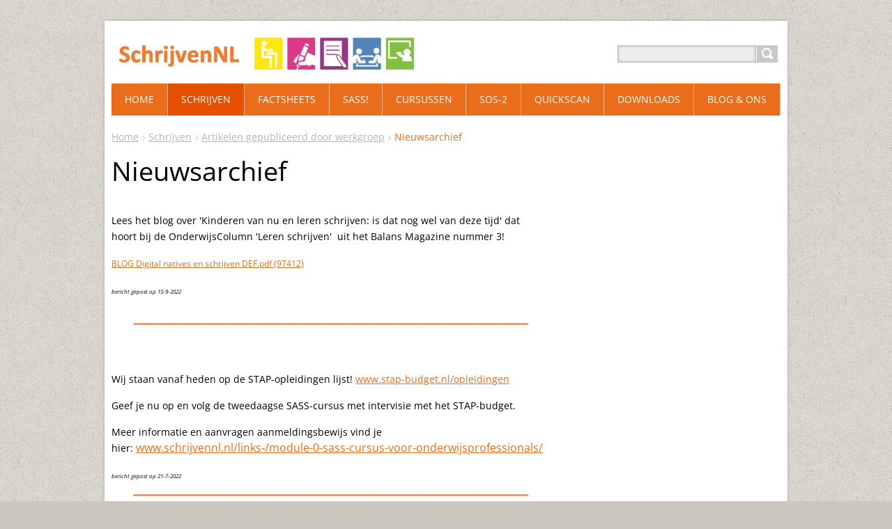

--- FILE ---
content_type: text/html; charset=UTF-8
request_url: https://www.schrijvennl.nl/home2/nieuwsarchief/
body_size: 10658
content:
<!DOCTYPE html>
<!--[if IE 8]>    <html class="ie lt-ie10 lt-ie9 no-js" lang="nl"> <![endif]-->
<!--[if IE 9]>    <html class="ie lt-ie10 no-js" lang="nl"> <![endif]-->
<!--[if gt IE 9]><!-->
<html class="no-js" lang="nl">
<!--<![endif]-->
	<head>
		<base href="https://www.schrijvennl.nl/">
  <meta charset="utf-8">
  <meta name="description" content="">
  <meta name="keywords" content="">
  <meta name="generator" content="Webnode">
  <meta name="apple-mobile-web-app-capable" content="yes">
  <meta name="apple-mobile-web-app-status-bar-style" content="black">
  <meta name="format-detection" content="telephone=no">
    <link rel="icon" type="image/svg+xml" href="/favicon.svg" sizes="any">  <link rel="icon" type="image/svg+xml" href="/favicon16.svg" sizes="16x16">  <link rel="icon" href="/favicon.ico"><link rel="canonical" href="https://www.schrijvennl.nl/home2/nieuwsarchief/">
<script type="text/javascript">(function(i,s,o,g,r,a,m){i['GoogleAnalyticsObject']=r;i[r]=i[r]||function(){
			(i[r].q=i[r].q||[]).push(arguments)},i[r].l=1*new Date();a=s.createElement(o),
			m=s.getElementsByTagName(o)[0];a.async=1;a.src=g;m.parentNode.insertBefore(a,m)
			})(window,document,'script','//www.google-analytics.com/analytics.js','ga');ga('create', 'UA-797705-6', 'auto',{"name":"wnd_header"});ga('wnd_header.set', 'dimension1', 'W1');ga('wnd_header.set', 'anonymizeIp', true);ga('wnd_header.send', 'pageview');var pageTrackerAllTrackEvent=function(category,action,opt_label,opt_value){ga('send', 'event', category, action, opt_label, opt_value)};</script>
  <link rel="alternate" type="application/rss+xml" href="https://schrijvennl.nl/rss/all.xml" title="">
<!--[if lte IE 9]><style type="text/css">.cke_skin_webnode iframe {vertical-align: baseline !important;}</style><![endif]-->
		<title>Nieuwsarchief :: SchrijvenNL</title>
		<meta name="robots" content="index, follow">
		<meta name="googlebot" content="index, follow">
		<meta name="viewport" content="width=device-width, initial-scale=1">
		<link href="https://d11bh4d8fhuq47.cloudfront.net/_system/skins/v11/50001445/css/style.css" rel="stylesheet" type="text/css" media="screen,projection,handheld,tv">
		<link href="https://d11bh4d8fhuq47.cloudfront.net/_system/skins/v11/50001445/css/ie8-style.css" rel="stylesheet" type="text/css" media="screen,projection,handheld,tv">
		<link href="https://d11bh4d8fhuq47.cloudfront.net/_system/skins/v11/50001445/css/print.css" rel="stylesheet" type="text/css" media="print">
		<script type="text/javascript">
			/* <![CDATA[ */
			var wnTplSettings = {};
			wnTplSettings.photogallerySlideshowStop  = 'Pauze';
			wnTplSettings.photogallerySlideshowStart = 'Diavoorstelling';
			/* ]]> */
		</script>
		<script type="text/javascript" src="https://d11bh4d8fhuq47.cloudfront.net/_system/skins/v11/50001445/js/functions.js"></script>
	
				<script type="text/javascript">
				/* <![CDATA[ */
					
					if (typeof(RS_CFG) == 'undefined') RS_CFG = new Array();
					RS_CFG['staticServers'] = new Array('https://d11bh4d8fhuq47.cloudfront.net/');
					RS_CFG['skinServers'] = new Array('https://d11bh4d8fhuq47.cloudfront.net/');
					RS_CFG['filesPath'] = 'https://www.schrijvennl.nl/_files/';
					RS_CFG['filesAWSS3Path'] = 'https://7062e5f997.clvaw-cdnwnd.com/d1a2e3d74c0a5ec4e8640bc2ef17cec0/';
					RS_CFG['lbClose'] = 'Sluiten';
					RS_CFG['skin'] = 'default';
					if (!RS_CFG['labels']) RS_CFG['labels'] = new Array();
					RS_CFG['systemName'] = 'Webnode';
						
					RS_CFG['responsiveLayout'] = 1;
					RS_CFG['mobileDevice'] = 0;
					RS_CFG['labels']['copyPasteSource'] = 'Lees meer:';
					
				/* ]]> */
				</script><script type="text/javascript" src="https://d11bh4d8fhuq47.cloudfront.net/_system/client/js/compressed/frontend.package.1-3-108.js?ph=7062e5f997"></script><style type="text/css"></style></head>
    <body>        <div id="mother">

            <!-- HEADER -->
            <div id="header" class="clearfix">
                <div class="box-logo">
                    <div id="logo"><a href="home/" class="image" title="Ga naar homepagina"><span id="rbcSystemIdentifierLogo"><img src="https://7062e5f997.clvaw-cdnwnd.com/d1a2e3d74c0a5ec4e8640bc2ef17cec0/200000238-8ecc18ecc4/Schermafbeelding 2021-12-02 om 19.09.13.png"  width="1280" height="215"  alt="SchrijvenNL"></span></a></div>                </div>

                <p id="menu-mobile">
                    <a href="javascript:void(0);" data="#menuzone" id="showMenu">Menu<span class="ico-menu"></span></a>
                    <a href="javascript:void(0);" class="ico-search" id="showSearch">Doorzoek de website</a>
                </p>
            </div>
            <!-- /HEADER -->

            <!-- MAIN -->
            <div id="main">

                <!-- NAVIGATOR -->
                <div id="pageNavigator" class="rbcContentBlock"><p class="breadcrumb"><a class="navFirstPage" href="/home/">Home</a>  <span class="arrow"> &gt; </span><a href="/home2/">Schrijven</a>  <span class="arrow"> &gt; </span><a href="/home2/artikelen-gepubliceerd-door-werkgroep/">Artikelen gepubliceerd door werkgroep</a>  <span class="arrow"> &gt; </span><span id="navCurrentPage">Nieuwsarchief</span></p></div>                <!-- /NAVIGATOR -->

                <div class="row">

                    <!-- CONTENT -->
                    <div class="col col-content">

                        

      		<div class="wysiwyg">

		<h1>Nieuwsarchief</h1>
<div>
	&nbsp;</div>
<div>
	<p><span style="font-size: 14px;">Lees het blog over 'Kinderen van nu en leren schrijven: is dat nog wel van deze tijd' dat hoort bij de OnderwijsColumn 'Leren schrijven' &nbsp;uit het Balans Magazine nummer 3!</span></p>
	<p><span style="font-size: 12px;"><a href="https://7062e5f997.clvaw-cdnwnd.com/d1a2e3d74c0a5ec4e8640bc2ef17cec0/200000304-93edb93ede/BLOG%20Digital%20natives%20en%20schrijven%20DEF.pdf">BLOG Digital natives en schrijven DEF.pdf (97412)</a></span></p>
	<p><em><span style="font-size: 8px;">bericht gepost op 15-9-2022</span></em></p>
	<div>
		<h5><img alt="" height="74" src="https://7062e5f997.clvaw-cdnwnd.com/d1a2e3d74c0a5ec4e8640bc2ef17cec0/200000237-3d7053d707/Schermafbeelding 2021-12-02 om 18.52.07.png" style="caret-color: rgb(255, 140, 0); color: rgb(255, 140, 0);" width="1246"></h5>
	</div>
	<div>
		&nbsp;</div>
	<p><span style="font-size: 14px;"><span trebuchet="">Wij staan vanaf heden op de STAP-opleidingen lijst!&nbsp;<a href="https://www.stap-budget.nl/opleidingen">www.stap-budget.nl/opleidingen</a></span></span></p>
	<p><span style="font-size: 14px;"><span trebuchet="">Geef je nu op en volg de tweedaagse SASS-cursus met intervisie met het STAP-budget.</span></span></p>
	<p><span style="font-size: 14px;"><span trebuchet="">Meer informatie en aanvragen aanmeldingsbewijs vind je hier:</span></span>&nbsp;<a font-size:="" href="https://www.schrijvennl.nl/links-/module-0-sass-cursus-voor-onderwijsprofessionals/" trebuchet="">www.schrijvennl.nl/links-/module-0-sass-cursus-voor-onderwijsprofessionals/</a></p>
	<h5><em><span style="font-size: 8px;">bericht gepost op 21-7-2022</span></em><img alt="" height="74" src="https://7062e5f997.clvaw-cdnwnd.com/d1a2e3d74c0a5ec4e8640bc2ef17cec0/200000237-3d7053d707/Schermafbeelding 2021-12-02 om 18.52.07.png" style="caret-color: rgb(255, 140, 0); color: rgb(255, 140, 0);" width="1246"></h5>
	<p><span style="font-size: 14px;"><span style="font-family: " trebuchet="">Vanaf heden zijn onze factsheets te bestellen!</span></span></p>
	<p><em><span style="font-size: 14px;"><span style="font-family: " trebuchet="">Zie menubalk/factsheets voor meer informatie en bestellen</span></span></em></p>
	<div>
		&nbsp;</div>
	<div>
		<img alt="" height="674" src="https://7062e5f997.clvaw-cdnwnd.com/d1a2e3d74c0a5ec4e8640bc2ef17cec0/200000296-e3ff3e3ff6/Schermafbeelding 2022-06-15 om 16.04.47.png" width="1280"></div>
	<div>
		<span style="font-size: 10px;"><em -webkit-text-stroke-color:="" font-size:="" trebuchet=""><span class="s1">bericht gepost op 16-6-2022</span></em></span></div>
	<div>
		<span style="color: rgb(255, 140, 0);"><img alt="" height="74" src="https://7062e5f997.clvaw-cdnwnd.com/d1a2e3d74c0a5ec4e8640bc2ef17cec0/200000237-3d7053d707/Schermafbeelding 2021-12-02 om 18.52.07.png" width="1246"></span></div>
	<h1><img alt="" height="1072" src="https://7062e5f997.clvaw-cdnwnd.com/d1a2e3d74c0a5ec4e8640bc2ef17cec0/200000293-08a7c08a7e/Schermafbeelding 2022-06-01 om 13.04.41 (3).png" style="color: rgb(255, 140, 0);" width="998"></h1>
	<div>
		<div class="page" title="Page 1">
			<div class="section">
				<div class="layoutArea">
					<div class="column">
						<p><span style="font-family: " trebuchet=""><span style="font-size: 14px;">Woensdag 12 oktober 2022 organiseren de Hogeschool van Amsterdam en SchrijvenNL het inspirerende symposium De kracht van schrijven met de pen 2.0. Schrijf je voor 1 juli 2022 in en maak gebruik van het early bird tarief!&nbsp;</span></span></p>
						<p><a href="https://www.hva.nl/urban-vitality/gedeelde-content/evenementen/evenementen/2022/oktober/de-kracht-van-schrijven-met-de-pen-2.0---save-the-date.html">www.hva.nl/urban-vitality/gedeelde-content/evenementen/evenementen/2022/oktober/de-kracht-van-schrijven-met-de-pen-2.0---save-the-date.html</a></p>
						<p><span style="font-size: 10px;"><em -webkit-text-stroke-color:="" font-size:="" trebuchet=""><span class="s1">bericht gepost op 4-6-2022</span></em></span></p>
						<p><img alt="" height="74" src="https://7062e5f997.clvaw-cdnwnd.com/d1a2e3d74c0a5ec4e8640bc2ef17cec0/200000237-3d7053d707/Schermafbeelding 2021-12-02 om 18.52.07.png" width="1246"><img alt="" height="725" src="https://7062e5f997.clvaw-cdnwnd.com/d1a2e3d74c0a5ec4e8640bc2ef17cec0/200000288-e10efe10f1/PHOTO-2022-05-23-10-52-46.jpg" width="959"></p>
					</div>
				</div>
			</div>
		</div>
	</div>
	<div>
		<p class="p1" style="margin-bottom: 0px; font-variant-numeric: normal; font-variant-east-asian: normal; font-stretch: normal; font-size: 14px; line-height: normal; font-family: Helvetica; -webkit-text-stroke-color: rgb(0, 0, 0);">&nbsp;</p>
		<p class="p1" style="margin-bottom: 0px; font-variant-numeric: normal; font-variant-east-asian: normal; font-stretch: normal; font-size: 14px; line-height: normal; font-family: Helvetica; -webkit-text-stroke-color: rgb(0, 0, 0);"><span style="font-family: " trebuchet="">Schrijven is communiceren en dat begint al met een kansrijke start voor alle kinderen, ook op het gebied van taalontwikkeling.</span></p>
		<p class="p2" style="margin-bottom: 0px; font-variant-numeric: normal; font-variant-east-asian: normal; font-stretch: normal; font-size: 12px; line-height: normal; font-family: Helvetica; -webkit-text-stroke-color: rgb(0, 0, 0); min-height: 14px;">&nbsp;</p>
		<p class="p1" style="margin-bottom: 0px; font-variant-numeric: normal; font-variant-east-asian: normal; font-stretch: normal; font-size: 14px; line-height: normal; font-family: Helvetica; -webkit-text-stroke-color: rgb(0, 0, 0);"><span style="font-family: " trebuchet=""><span class="s1" style="-webkit-font-kerning: none;">Zo mooi om met Prinses Laurentien een gezamenlijk doel voor ogen te hebben: alle kinderen leren met plezier schrijven!</span></span></p>
		<p class="p3" style="margin-bottom: 0px; font-variant-numeric: normal; font-variant-east-asian: normal; font-stretch: normal; font-size: 14px; line-height: normal; font-family: Helvetica; -webkit-text-stroke-color: rgb(0, 0, 0); min-height: 17px;">&nbsp;</p>
		<p class="p1" style="margin-bottom: 0px; font-variant-numeric: normal; font-variant-east-asian: normal; font-stretch: normal; font-size: 14px; line-height: normal; font-family: Helvetica; -webkit-text-stroke-color: rgb(0, 0, 0);"><span style="font-family: " trebuchet=""><span class="s1" style="-webkit-font-kerning: none;">Vandaag met elkaar deze bijzondere stap gezet op weg naar een&nbsp;doorgaande lijn in taalstimulering, lezen en schrijven.</span></span></p>
		<p class="p3" style="margin-bottom: 0px; font-variant-numeric: normal; font-variant-east-asian: normal; font-stretch: normal; font-size: 14px; line-height: normal; font-family: Helvetica; -webkit-text-stroke-color: rgb(0, 0, 0); min-height: 17px;">&nbsp;</p>
		<p class="p1" style="margin-bottom: 0px; font-variant-numeric: normal; font-variant-east-asian: normal; font-stretch: normal; font-size: 14px; line-height: normal; font-family: Helvetica; -webkit-text-stroke-color: rgb(0, 0, 0);"><span style="font-family: " trebuchet=""><span class="s1" style="-webkit-font-kerning: none;">Samen aan de slag nu!&nbsp;</span></span></p>
		<p class="p1" style="margin-bottom: 0px; font-variant-numeric: normal; font-variant-east-asian: normal; font-stretch: normal; font-size: 14px; line-height: normal; font-family: Helvetica; -webkit-text-stroke-color: rgb(0, 0, 0);">&nbsp;</p>
		<p class="p1" style="margin-bottom: 0px; font-variant-numeric: normal; font-variant-east-asian: normal; font-stretch: normal; font-size: 14px; line-height: normal; font-family: Helvetica; -webkit-text-stroke-color: rgb(0, 0, 0);">&nbsp;</p>
		<p class="p1" style="margin-bottom: 0px; font-variant-numeric: normal; font-variant-east-asian: normal; font-stretch: normal; font-size: 14px; line-height: normal; font-family: Helvetica; -webkit-text-stroke-color: rgb(0, 0, 0);"><span style="font-family: " trebuchet=""><span style="font-size: 11px;"><em><span class="s1">bericht gepost op 23-5 -2022</span></em></span></span></p>
		<p class="p1" style="margin-bottom: 0px; font-variant-numeric: normal; font-variant-east-asian: normal; font-stretch: normal; font-size: 14px; line-height: normal; font-family: Helvetica; -webkit-text-stroke-color: rgb(0, 0, 0);">&nbsp;</p>
	</div>
	<div>
		<span style="color: rgb(255, 140, 0);"><img alt="" height="74" src="https://7062e5f997.clvaw-cdnwnd.com/d1a2e3d74c0a5ec4e8640bc2ef17cec0/200000237-3d7053d707/Schermafbeelding 2021-12-02 om 18.52.07.png" width="1246"></span></div>
	<p><span style="font-family: " trebuchet=""><span style="font-size: 14px;">We hebben een nieuwe rubriek.</span></span></p>
	<p><span style="font-family: " trebuchet=""><span style="font-size: 14px;">Lees gauw de eerste blog over&nbsp;<strong>kleuters en schrijven</strong>&nbsp;van Marie-Jose de Ridder!</span></span></p>
	<p><span style="font-family: " trebuchet=""><span style="font-size: 14px;">Kijk onder BLOG in het hoofdmenu.</span></span></p>
	<div>
		&nbsp;</div>
	<div>
		<span style="font-family: " trebuchet=""><span style="font-size: 11px;"><em>bericht gepost op 19-5-2022</em></span></span></div>
	<p>&nbsp;</p>
	<div>
		<span style="color: rgb(255, 140, 0);"><img alt="" height="74" src="https://7062e5f997.clvaw-cdnwnd.com/d1a2e3d74c0a5ec4e8640bc2ef17cec0/200000237-3d7053d707/Schermafbeelding 2021-12-02 om 18.52.07.png" width="1246"></span></div>
	<p><span style="font-family: " trebuchet=""><span style="font-size: 14px;">Tweede energieke SASS-cursusdag met onderwijsprofessionals en kindertherapeuten op 8 april.</span></span></p>
	<div>
		&nbsp;</div>
	<div>
		<img alt="" height="563" src="https://7062e5f997.clvaw-cdnwnd.com/d1a2e3d74c0a5ec4e8640bc2ef17cec0/200000283-15c1115c12/PHOTO-2022-04-08-20-34-21.jpg" width="843"></div>
	<h5><span style="font-size: 11px;"><span style="font-family: arial, helvetica, sans-serif;"><em>bericht gepost op 9-4-2022</em></span></span></h5>
	<div>
		<img alt="" height="74" src="https://7062e5f997.clvaw-cdnwnd.com/d1a2e3d74c0a5ec4e8640bc2ef17cec0/200000237-3d7053d707/Schermafbeelding 2021-12-02 om 18.52.07.png" width="1246"></div>
	<div>
		&nbsp;</div>
	<p class="p1" style="margin-bottom: 0px; font-variant-numeric: normal; font-variant-east-asian: normal; font-stretch: normal; font-size: 14px; line-height: normal; font-family: Helvetica; -webkit-text-stroke-color: rgb(0, 0, 0);"><span style="font-family: " trebuchet=""><b>Goed nieuws!&nbsp;</b></span></p>
	<p class="p1" style="margin-bottom: 0px; font-variant-numeric: normal; font-variant-east-asian: normal; font-stretch: normal; font-size: 14px; line-height: normal; font-family: Helvetica; -webkit-text-stroke-color: rgb(0, 0, 0);">&nbsp;</p>
	<p><span style="font-family: " trebuchet=""><span style="font-size: 14px;">Op de website&nbsp;<a href="http://onderwijskennis.nl/" style="-webkit-text-stroke-color: rgb(0, 0, 0); font-family: arial, helvetica, sans-serif;"><span class="s2" style="-webkit-font-kerning: none; color: rgb(71, 135, 255); -webkit-text-stroke-color: rgb(71, 135, 255);">onderwijskennis.nl</span></a>&nbsp;is een bijdrage gepubliceerd over de aanpak van schrijfonderwijs:&nbsp;Wie schrijft, die blijft!</span></span></p>
	<p><span style="font-family: " trebuchet=""><span style="font-size: 14px;">Bij de aanbevelingen is ook handschriftonderwijs meegenomen.&nbsp;</span></span></p>
	<p><span style="font-family: " trebuchet=""><span style="font-size: 14px;">En dat is goed nieuws voor de SASS-groepsinterventie voor kinderen uit groep 3 en 4!&nbsp;</span></span></p>
	<p><span style="font-family: " trebuchet=""><span style="font-size: 14px;">Help je mee om alle kinderen met plezier leesbaar en soepel te leren schrijven op school?&nbsp;&nbsp;</span></span></p>
	<p><span style="font-family: " trebuchet=""><span style="font-size: 14px;">Lees meer op&nbsp;<a href="https://www.onderwijskennis.nl/artikelen/wie-schrijft-die-blijft" style="-webkit-text-stroke-color: rgb(0, 0, 0); font-family: arial, helvetica, sans-serif;"><span class="s5" style="-webkit-font-kerning: none; -webkit-text-stroke-color: rgb(71, 135, 255);">https://www.onderwijskennis.nl/artikelen/wie-schrijft-die-blijft</span></a></span></span></p>
	<p class="p1" style="margin-bottom: 0px; font-variant-numeric: normal; font-variant-east-asian: normal; font-stretch: normal; font-size: 14px; line-height: normal; font-family: Helvetica; -webkit-text-stroke-color: rgb(0, 0, 0);"><em style="font-family: arial, helvetica, sans-serif; font-size: 12px;">bericht gepost op 25-3-2022<img alt="" height="74" src="https://7062e5f997.clvaw-cdnwnd.com/d1a2e3d74c0a5ec4e8640bc2ef17cec0/200000237-3d7053d707/Schermafbeelding 2021-12-02 om 18.52.07.png" width="1246"></em></p>
	<p class="p1" style="margin-bottom: 0px; font-variant-numeric: normal; font-variant-east-asian: normal; font-stretch: normal; font-size: 14px; line-height: normal; font-family: Helvetica; -webkit-text-stroke-color: rgb(0, 0, 0);"><span style="font-family: " trebuchet="">De SASS-groepsinterventie is heel enthousiast ontvangen en iedereen gaat Aan de slag! &nbsp;</span></p>
	<p><span style="font-family: " trebuchet=""><span style="font-size: 14px;">Meer info? &nbsp;&nbsp;<a href="https://www.schrijvennl.nl/sass2/">www.schrijvennl.nl/sass2/</a></span></span></p>
	<div>
		&nbsp;</div>
	<div>
		<img alt="" height="640" src="https://7062e5f997.clvaw-cdnwnd.com/d1a2e3d74c0a5ec4e8640bc2ef17cec0/200000278-d0b45d0b47/PHOTO-2022-03-21-23-01-45 kopie.jpg" width="640"></div>
	<h5><em style="font-family: arial, helvetica, sans-serif; font-size: 12px;">bericht gepost op 25-3-2022</em></h5>
	<h3><span font-size:="" open="" style="caret-color: rgb(237, 125, 49); color: rgb(237, 125, 49);">____________________</span></h3>
	<h5><span style="color: rgb(255, 140, 0);"><span style="font-size: 26pt; font-family: Calibri, sans-serif;">Nieuws</span></span></h5>
	<p><span style="font-family: " trebuchet=""><span style="font-size: 14px;">Wij hebben je hulp nodig!</span></span></p>
	<p><span style="font-family: " trebuchet=""><span style="font-size: 14px;">Om de omvang van kinderen met handschriftmoeilijkheden in kaart te brengen hebben we je hulp nodig!</span></span></p>
	<p><span style="font-family: " trebuchet=""><span style="font-size: 14px;">Lees hier&nbsp;<a href="https://www.schrijvennl.nl/xx/">www.schrijvennl.nl/xx/</a>&nbsp;hoe je kunt helpen!</span></span></p>
	<p><em>bericht gepost op 8-12-2021</em></p>
	<h3><span font-size:="" open="" style="caret-color: rgb(237, 125, 49); color: rgb(237, 125, 49);">____________________</span></h3>
	<h3>SASS!</h3>
	<div>
		<span style="font-family: " trebuchet=""><span style="font-size: 14px;">De evidence-based groepsinterventie 'Samen Aan de Slag met Schrijven'! voor groep 3 en 4 zit in de eindfase!</span></span></div>
	<div>
		<span style="font-family: " trebuchet=""><span style="font-size: 14px;">Het co-teaching programma is ingediend bij het ministerie van Onderwijs, Cultuur en Wetenschap zodat het op de menukaart geplaatst kan worden.</span></span></div>
	<div>
		&nbsp;</div>
	<div>
		<span style="font-family: " trebuchet=""><span style="font-size: 14px;">Wil jij als kindertherapeut jouw school ondersteunen met dit co-teaching programma voor kinderen met schrijfmoeilijkheden? Reserveer dan alvast in je agenda één van de SASS-cursusdagen op 21 maart of 8 april 2022.&nbsp;</span></span></div>
	<div>
		<span style="font-family: " trebuchet=""><span style="font-size: 14px;">Vanaf heden kun je je inschrijven voor deze eerste cursusdagen. Deelnemers die Module 1 of 2 reeds gevolgd hebben krijgen hierbij voorrang.</span></span></div>
	<p>&nbsp;</p>
	<p><span style="font-family: " trebuchet=""><span style="font-size: 14px;">Ook Koningin Máxima is zich bewust van de waarde van schrijven met de hand!</span></span></p>
	<p><span style="font-family: " trebuchet=""><span style="font-size: 14px;">Luister naar wat ze zegt binnen het interview met Matthijs van Nieuwkerk en klik op onderstaande link!</span></span></p>
	<p><span style="font-family: " trebuchet=""><span style="font-size: 14px;"><a href="https://7062e5f997.clvaw-cdnwnd.com/d1a2e3d74c0a5ec4e8640bc2ef17cec0/200000250-18ed318ed5/Koningin%20Ma%CC%81xima%20onthoud%20beter%20als%20ze%20schrijft!17-5-21.MOV">Koningin Máxima onthoudt beter als ze schrijft!17-5-21.MOV (29136058)</a></span></span></p>
	<p><em>bericht gepost op 26-11-2021</em></p>
	<p><span style="caret-color: rgb(237, 125, 49); color: rgb(237, 125, 49); font-size: 26px;">________________________</span></p>
	<h3>Menukaart Interventies Handschrift</h3>
	<p><span style="font-family: " trebuchet=""><span style="font-size: 14px;">Het ministerie van Onderwijs, Cultuur en Wetenschap biedt extra middelen voor ondersteuningsprogramma's voor leerlingen die ondersteuning nodig hebben binnen het basisonderwijs.&nbsp;</span></span></p>
	<p><span style="font-family: " trebuchet=""><span style="font-size: 14px;">Ook wij (in samenwerking met anderen) hebben ondersteuningsprogramma's ingediend ivm het hoge percentage didactische schrijfmoeilijkheden binnen het onderwijs.</span></span></p>
	<p><span style="font-size: 14px;"><span style="font-family: " trebuchet="">Meer lezen? Klik dan op onderstaande link!</span></span></p>
	<p><span style="font-family: " trebuchet=""><span style="font-size: 14px;"><a href="https://7062e5f997.clvaw-cdnwnd.com/d1a2e3d74c0a5ec4e8640bc2ef17cec0/200000210-d7c48d7c4b/Menukaart%20Interventies%20Handschrift%2016-09-2021.pdf">Menukaart Interventies Handschrift 16-09-2021.pdf (687867)</a></span></span></p>
	<p><span style="font-size: 10px;"><span style="font-family: " trebuchet=""><em>bericht gepost op 12-11-2021</em></span></span></p>
	<h3><span font-size:="" open="" style="caret-color: rgb(237, 125, 49); color: rgb(237, 125, 49);">________________________</span></h3>
	<h3>Quickscan</h3>
	<p><span style="font-family: " trebuchet=""><span style="font-size: 14px;">Op 2 en 3 juni 2021 hebben we een gratis webinar gegeven: 'Handschriftonderwijs: in 15 minuten een quickscan maken' .</span></span></p>
	<p><span style="font-family: " trebuchet=""><span style="font-size: 14px;">Daarin werd tevens de quickscan besproken waarmee je zichtbaar kunt maken welke leerlingen voldoende leesbaar schrijven en welke leerlingen meer ondersteuning nodig hebben bij hun handschriftontwikkeling.</span></span></p>
	<div class="page" title="Page 1">
		<div class="layoutArea">
			<div class="column">
				<p><span style="font-family: " trebuchet=""><span style="font-size: 14px;">De quickscan (handleiding, overschrijfblad en leerlingblad) is te downloaden onder kopje quickscan!</span></span></p>
			</div>
		</div>
	</div>
	<p><span style="font-family: " trebuchet=""><span style="font-size: 14px;">Ook de meest voorkomende vragen over de quickscan worden beantwoord (zie kopje quickscan).</span></span></p>
	<p><span style="font-size: 10px;"><span style="font-family: " trebuchet=""><em>bericht gepost op 8 juni 2021</em></span></span></p>
	<h3><span font-size:="" open="" style="caret-color: rgb(237, 125, 49); color: rgb(237, 125, 49);">________________________</span></h3>
	<h3>Uitzending gemist? &nbsp;</h3>
	<p><span style="font-size: 14px;"><span style="font-family: " trebuchet="">Link naar het Jeugdjournaal item:&nbsp;<a href="https://jeugdjournaal.nl/artikel/2381152-alle-basisschoolleerlingen-moeten-een-schrijftoets-maken.html" style="font-size: 0.83em;">https://jeugdjournaal.nl/artikel/2381152-alle-basisschoolleerlingen-moeten-een-schrijftoets-maken.html</a></span></span></p>
	<p><span style="font-size: 14px;"><span style="font-family: " trebuchet="">Link naar NPO radio 1 (kies tijdstip 6.00-7.00 uur (start 6.03)):&nbsp;<a href="https://www.nporadio1.nl/gemist/2021-05-17">www.nporadio1.nl/gemist/2021-05-17</a></span></span></p>
	<p><span style="font-size: 14px;"><span style="font-family: " trebuchet="">Link naar RTL nieuws:&nbsp;<a href="https://www.rtlnieuws.nl/nieuws/nederland/artikel/5231461/kinderhandschrift-lockdown-thuisonderwijs-nog-slechter-geworden">https://www.rtlnieuws.nl/nieuws/nederland/artikel/5231461/kinderhandschrift-lockdown-thuisonderwijs-nog-slechter-geworden</a></span></span></p>
	<p><span style="font-size: 10px;"><span style="font-family: " trebuchet=""><em>bericht gepost op 17-5-2021</em></span></span></p>
	<h3><span style="font-size: 10px;"><span style="font-family: " trebuchet=""><span open="" style="caret-color: rgb(237, 125, 49); color: rgb(237, 125, 49);">________________________</span></span></span></h3>
	<h3>WRITIC groepsprogramma</h3>
	<div>
		Het WRITIC-groepsprogramma:&nbsp;<strong>startklaar voor het schrijven</strong>&nbsp;is af!</div>
	<div>
		Klik op onderstaande link voor meer informatie over het programma en over cursusdagen:</div>
	<div>
		&nbsp;</div>
	<div>
		<a href="https://www.hva.nl/urban-vitality/cursus/fg/writic/writic-groepsprogramma-startklaar-voor-het-schrijven.html?origin=ZRYg6%2Bk2Ry%2Bdq3rYYUo4kA" target="_blank">https://www.hva.nl/urban-vitality/cursus/fg/writic/writic-groepsprogramma-startklaar-voor-het-schrijven.html?origin=ZRYg6%2Bk2Ry%2Bdq3rYYUo4kA</a></div>
	<div>
		&nbsp;</div>
	<div>
		<em>bericht gepost op 1-6-2020</em></div>
	<h3><span open="" style="caret-color: rgb(237, 125, 49); color: rgb(237, 125, 49);">________________________</span></h3>
	<h3>Goede recensie over ons boek "Aan de slag met handschriftonderwijs" ontvangen!</h3>
	<p>Het kennisplatform Wij-leren.nl heeft een mooie recensie geschreven over ons boek!&nbsp;Daar zijn we natuurlijk trots op!</p>
	<p>Klik op de link:&nbsp;<a href="https://wij-leren.nl/aan-de-slag-met-handschriftonderwijs.php" style="font-size: 0.83em;">wij-leren.nl/aan-de-slag-met-handschriftonderwijs.php</a></p>
	<p><em>bericht gepost op 6-12-2019</em></p>
	<h3><span font-size:="" open="" style="caret-color: rgb(237, 125, 49); color: rgb(237, 125, 49);">________________________</span></h3>
	<h3>Moeten mijn dochters nog met de hand leren schrijven?</h3>
	<div>
		Wekelijks gaat Art Rooijakkers op onderzoek uit om vragen over de toekomst van zijn tweeling te beantwoorden.</div>
	<div>
		Deze week schreef hij, na een interview met o.a. Anneloes Overvelde van SchrijvenNL, de column &nbsp;"Moeten mijn dochters nog met de hand leren schrijven?"</div>
	<div>
		&nbsp;</div>
	<div>
		Klik op onderstaande link om de column te lezen:</div>
	<p><a href="https://www.parool.nl/columns-opinie/moeten-mijn-dochters-nog-met-de-hand-leren-schrijven~b9cbc639/">www.parool.nl/columns-opinie/moeten-mijn-dochters-nog-met-de-hand-leren-schrijven~b9cbc639/</a></p>
	<p><em>bericht gepost op 1-10-2019</em></p>
	<h3><span open="" style="caret-color: rgb(237, 125, 49); color: rgb(237, 125, 49);">________________________</span></h3>
	<h3>Ons boek "Aan de slag met handschriftonderwijs" is nu verkrijgbaar!</h3>
	<div>
		<h2><img alt="" src="https://7062e5f997.clvaw-cdnwnd.com/d1a2e3d74c0a5ec4e8640bc2ef17cec0/system_preview_detail_200000140-19f3b1aee6/image001.png" style="color: rgb(53, 53, 53); font-size: 0.83em; width: 215px; height: 80px;"></h2>
	</div>
	<div>
		Meer informatie? Klik op onderstaande link</div>
	<div>
		&nbsp;</div>
	<div>
		<a href="https://www.boomtestonderwijs.nl/trainingen/aan-de-slag-met-handschriftonderwijs">https://www.boomtestonderwijs.nl/trainingen/aan-de-slag-met-handschriftonderwijs</a></div>
	<div>
		&nbsp;</div>
	<h3><img alt="" src="https://7062e5f997.clvaw-cdnwnd.com/d1a2e3d74c0a5ec4e8640bc2ef17cec0/200000136-49d1d4ac8d/Aan de slag met handschriftonderwijs.png" style="color: rgb(53, 53, 53); font-size: 0.83em; width: 200px; height: 299px;"></h3>
	<p><em>bericht gepost op 1-8-2019</em></p>
	<h3><span open="" style="caret-color: rgb(237, 125, 49); color: rgb(237, 125, 49);">________________________</span></h3>
	<h3>Cursussen voor leerkrachten!</h3>
	<p>Module 3: Aan de slag met handschriftonderwijs is klaar!</p>
	<div>
		Lees meer onder het kopje cursusaanbod (Module 3) op deze site!</div>
	<div>
		&nbsp;</div>
	<div>
		<em>bericht gepost op 1-7-2019</em></div>
	<h3><span open="" style="caret-color: rgb(237, 125, 49); color: rgb(237, 125, 49);">________________________</span></h3>
	<h3>Aandacht achteruitgang handschrift</h3>
	<div>
		NRC, Algemeen Dagblad en Metro</div>
	<div>
		Dagbladen besteden aandacht aan de achteruitgang van het handschrift!</div>
	<div>
		&nbsp;</div>
	<div>
		Ook lezen? Klik op onderstaand links</div>
	<div>
		&nbsp;</div>
	<div>
		<a href="https://www.nrc.nl/nieuws/2017/08/28/het-kinderschrift-is-onleesbaar-geworden-12657161-a1571273?utm_source=NRC&amp;utm_medium=related&amp;utm_campaign=related2">www.nrc.nl/nieuws/2017/08/28/het-kinderschrift-is-onleesbaar-geworden-12657161-a1571273?utm_source=NRC&amp;utm_medium=related&amp;utm_campaign=related2</a></div>
	<div>
		&nbsp;</div>
	<p><a href="http://www.ad.nl/binnenland/schrijfvaardigheid-kinderen-holt-achteruit~aba9b5e3/" style="font-size: 0.83em;">https://www.ad.nl/binnenland/schrijfvaardigheid-kinderen-holt-achteruit~aba9b5e3/</a></p>
	<p><a href="https://m.metronieuws.nl/nieuws/binnenland/2017/07/handschrift-jeugd-niet-over-naar-huis-te-schrijven" style="font-size: 0.83em;">https://m.metronieuws.nl/nieuws/binnenland/2017/07/handschrift-jeugd-niet-over-naar-huis-te-schrijven</a></p>
	<p><em style="font-size: 0.83em;">bericht gepost op 31-07-2017</em></p>
	<h3><span font-size:="" open="" style="caret-color: rgb(237, 125, 49); color: rgb(237, 125, 49);">________________________</span></h3>
	<h3 class="p1" style="font-family: Helvetica; line-height: normal; font-size: 14px; margin-bottom: 0px; font-variant-numeric: normal; font-variant-east-asian: normal; font-stretch: normal; -webkit-text-stroke-color: rgb(0, 0, 0);">Beter met de pen</h3>
	<h3><a href="https://7062e5f997.clvaw-cdnwnd.com/d1a2e3d74c0a5ec4e8640bc2ef17cec0/200000057-234e2244a4/elsevier 5 juli beter met pen0001.jpg">elsevier 5 juli beter met pen0001.jpg (109168)</a></h3>
	<p><span style="font-size:12px;"><em>bericht gepost op 10-4-2014</em></span></p>
	<h3>&nbsp;</h3>
	<div>
		&nbsp;</div>
	<div>
		&nbsp;</div>
	<div style="box-sizing: border-box;">
		&nbsp;</div>
	<p>&nbsp;</p>
</div>
<p>&nbsp;</p>


	        </div>

		
                    </div>
                    <!-- /CONTENT -->

                    <!-- SIDEBAR -->
                    <div class="col col-side">

                        
                        
                    </div>
                    <!-- /SIDEBAR -->

                </div><!-- /ROW -->

            </div>
            <!-- MAIN -->

            <!-- MENU -->
            


      <div id="menuzone" class="menu-main box-menumobile">


		<ul class="menu">
	<li class="first">

      <a href="/home/">

      <span>Home</span>

  </a>

  </li>
	<li class="open selected">

      <a href="/home2/">

      <span>Schrijven</span>

  </a>

  
	<ul class="level1">
		<li class="first selected">

      <a href="/home2/artikelen-gepubliceerd-door-werkgroep/">

      <span>Artikelen gepubliceerd door werkgroep</span>

  </a>

  
		<ul class="level2">
			<li class="first last selected activeSelected">

      <a href="/home2/nieuwsarchief/">

      <span>Nieuwsarchief</span>

  </a>

  </li>
		</ul>
		</li>
		<li class="last">

      <a href="/home2/evidence-statement-motorische-schrijfproblemen-bij-kinderen/">

      <span>Evidence Statement &#039;Motorische schrijfproblemen bij kinderen&#039;</span>

  </a>

  </li>
	</ul>
	</li>
	<li>

      <a href="/factsheets/">

      <span>Factsheets</span>

  </a>

  </li>
	<li>

      <a href="/sass2/">

      <span>SASS!</span>

  </a>

  
	<ul class="level1">
		<li class="first">

      <a href="/sass2/materialen/">

      <span>Materialen</span>

  </a>

  
		<ul class="level2">
			<li class="first last">

      <a href="/sass2/materialen/i-quickscan-groep-3-4/">

      <span>Bijlagen I t/m IX</span>

  </a>

  </li>
		</ul>
		</li>
		<li>

      <a href="/sass2/factsheets/">

      <span>Factsheets</span>

  </a>

  </li>
		<li>

      <a href="/sass2/doe-boek/">

      <span>Doe-boek</span>

  </a>

  </li>
		<li>

      <a href="/sass2/flyer/">

      <span>Flyer</span>

  </a>

  </li>
		<li>

      <a href="/sass2/uren-en-kostenoverzicht/">

      <span>Uren en kostenoverzicht</span>

  </a>

  </li>
		<li>

      <a href="/sass2/landkaart-met-alle-gecertificeerde-sass-co-teachers/">

      <span>Landkaart met alle gecertificeerde SASS co-teachers</span>

  </a>

  </li>
		<li class="last">

      <a href="/sass2/intervisie/">

      <span>Intervisie</span>

  </a>

  </li>
	</ul>
	</li>
	<li>

      <a href="/links-/">

      <span>Cursussen</span>

  </a>

  
	<ul class="level1">
		<li class="first">

      <a href="/links-/tweedaagse-sass-cursus-voor-onderwijsprofessionals-kindertherapeuten/">

      <span>Tweedaagse SASS-cursus voor onderwijsprofessionals en kindertherapeuten</span>

  </a>

  </li>
		<li>

      <a href="/sass/">

      <span>Eéndaagse SASS-cursus voor kindertherapeuten en onderwijsprofessionals</span>

  </a>

  </li>
		<li>

      <a href="/links-/module-1/">

      <span>MODULE 1: Basiscursus (1 dag) voor oefentherapeuten, ergotherapeuten en fysiotherapeuten</span>

  </a>

  </li>
		<li>

      <a href="/links-/module-2/">

      <span>MODULE 2: Verdiepingscursus: tweedaagse schrijfcursus voor kinder-fysiotherapeuten en kindertherapeuten na volgen Module 1 </span>

  </a>

  </li>
		<li>

      <a href="/links-/module-1-en-2/">

      <span>MODULE 1&amp;2: Combinatie basiscursus en verdiepingscursus: driedaagse schrijfcursus voor kindertherapeuten.</span>

  </a>

  </li>
		<li>

      <a href="/links-/module-3-schrijfmoeilijkheden-plus/">

      <span>MODULE 3: Schrijfproblemen bij kinderen met ontwikkelings-stoornissen voor kindertherapeuten</span>

  </a>

  </li>
		<li>

      <a href="/links-/module-3/">

      <span>MODULE 4: Drie bijeenkomsten voor leerkrachten. Aan de slag met handschriftonderwijs.</span>

  </a>

  </li>
		<li>

      <a href="/links-/module-4/">

      <span>MODULE 5: Incompany cursus (voor leerkrachten en therapeuten)</span>

  </a>

  </li>
		<li>

      <a href="/links-/schrijven-of-typen/">

      <span>MODULE 6: Leren typen (voor alle belangstellenden)</span>

  </a>

  </li>
		<li class="last">

      <a href="/links-/inschrijfformulier-voor-de-modules/">

      <span>Aanvragen inschrijfformulier voor alle cursussen</span>

  </a>

  </li>
	</ul>
	</li>
	<li>

      <a href="/sos-2-nl/">

      <span>SOS-2</span>

  </a>

  
	<ul class="level1">
		<li class="first">

      <a href="/sos-2-nl/sos-2-nl/">

      <span>SOS-2-NL informatie</span>

  </a>

  </li>
		<li>

      <a href="/sos-2-nl/sos-2-nl-bestellen/">

      <span>SOS-2-NL bestellen</span>

  </a>

  </li>
		<li>

      <a href="/sos-2-nl/overschrijfblad-jos-is-in-de-wei/">

      <span>Overschrijfblad &quot;jos is in de wei&quot;</span>

  </a>

  </li>
		<li>

      <a href="/sos-2-nl/sos-2-nl-scoreformulier/">

      <span>SOS-2-NL Scoreformulier</span>

  </a>

  </li>
		<li>

      <a href="/sos-2-nl/sos-2-pd/">

      <span>SOS-PD</span>

  </a>

  </li>
		<li>

      <a href="/sos-2-nl/projecten-gesteund-door-sos-2-nl/">

      <span>Projecten gesteund door SOS-2-NL</span>

  </a>

  </li>
		<li>

      <a href="/sos-2-nl/workshop-sos-2-nl/">

      <span>Workshop SOS-2-NL</span>

  </a>

  </li>
		<li class="last">

      <a href="/sos-2-nl/sos-2-en-english-version/">

      <span>SOS-2-EN (English version)</span>

  </a>

  
		<ul class="level2">
			<li class="first last">

      <a href="/sos-2-nl/sos-2-en-english-version/copy-text-and-score-form-sos-2-en/">

      <span>Copy text and score form SOS-2-EN</span>

  </a>

  </li>
		</ul>
		</li>
	</ul>
	</li>
	<li>

      <a href="/xx/">

      <span>QuickScan </span>

  </a>

  
	<ul class="level1">
		<li class="first">

      <a href="/xx/ontwikkeling-quickscan/">

      <span>Ontwikkeling QuickScan</span>

  </a>

  </li>
		<li class="last">

      <a href="/xx/quickscan/">

      <span>QuickScan handleidingen</span>

  </a>

  </li>
	</ul>
	</li>
	<li>

      <a href="/downloads/">

      <span>Downloads</span>

  </a>

  
	<ul class="level1">
		<li class="first">

      <a href="/downloads/oefenbladen/">

      <span>Oefenbladen</span>

  </a>

  </li>
		<li>

      <a href="/downloads/vragenlijsten/">

      <span>Vragenlijsten </span>

  </a>

  </li>
		<li>

      <a href="/downloads/fabel-of-feit/">

      <span>Fabel of Feit?</span>

  </a>

  </li>
		<li>

      <a href="/downloads/symposium-de-kracht-van-schrijven-met-de-pen-2-0-oktober-2022/">

      <span>Symposium De kracht van Schrijven met de pen 2.0 - Oktober 2022</span>

  </a>

  </li>
		<li>

      <a href="/downloads/recente-artikelen-vertaald-met-een-vertaalslag-naar-de-praktijk/">

      <span>Recente artikelen samengevat met een vertaalslag naar de praktijk</span>

  </a>

  </li>
		<li>

      <a href="/downloads/abstracts/">

      <span>Abstracts</span>

  </a>

  </li>
		<li class="last">

      <a href="/downloads/proefschriften/">

      <span>Proefschriften</span>

  </a>

  </li>
	</ul>
	</li>
	<li>

      <a href="/over-ons/">

      <span>Blog &amp; ons</span>

  </a>

  </li>
	<li class="last">

      <a href="/blog/">

      <span>Blog</span>

  </a>

  </li>
</ul>

      </div>

					
            <!-- /MENU -->

            <!-- SEARCH -->
            

		  <div id="searchBox" class="form-search">

		<form action="/search/" method="get" id="fulltextSearch">

		<div class="clearfix">
			<input type="text" name="text" id="fulltextSearchText">
			<input id="fulltextSearchButton" type="submit" value="Zoeken">
		</div>

		</form>

	  </div>

		            <!-- /SEARCH -->

            <!-- FOOTER -->
            <div id="footerCover">
                <div id="footerMain">
                    <div class="row">
                        <div class="col grid-q col-q-1">
                            <div id="menu-lang">
                                <div id="languageSelect"></div>			
                            </div>
                            <!-- CONTACT -->
                            			
                            <!-- /CONTACT -->
                                                    </div>

                        <div class="col grid-q col-q-2">

                                                                                </div>

                        <div class="col grid-q col-q-3">
                                                                                </div>

                        <div class="col grid-q col-q-4">
                                                        

      		<div class="wysiwyg">

		<h3>Contact SchrijvenNL</h3>
<p>SchrijvenNL.nl@gmail.com</p>


	        </div>

		

      		<div class="wysiwyg">

		

	        </div>

		                        </div>
                    </div>
                </div>
                <div id="footerContent">
                    <p class="l">
                        <span id="rbcFooterText" class="rbcNoStyleSpan">© 2013 Alle rechten voorbehouden.</span>                    </p>
                    <p class="r">
                        <span class="rbcSignatureText">Mogelijk gemaakt door <a href="https://www.webnode.nl?utm_source=brand&amp;utm_medium=footer&amp;utm_campaign=premium" rel="nofollow" >Webnode</a></span>                    </p>
                </div>
            </div>
            <!-- /FOOTER -->

        </div>
        <div class="media"></div>
    <div id="rbcFooterHtml"></div><script type="text/javascript">var keenTrackerCmsTrackEvent=function(id){if(typeof _jsTracker=="undefined" || !_jsTracker){return false;};try{var name=_keenEvents[id];var keenEvent={user:{u:_keenData.u,p:_keenData.p,lc:_keenData.lc,t:_keenData.t},action:{identifier:id,name:name,category:'cms',platform:'WND1',version:'2.1.157'},browser:{url:location.href,ua:navigator.userAgent,referer_url:document.referrer,resolution:screen.width+'x'+screen.height,ip:'3.15.227.22'}};_jsTracker.jsonpSubmit('PROD',keenEvent,function(err,res){});}catch(err){console.log(err)};};</script></body>
</html>
